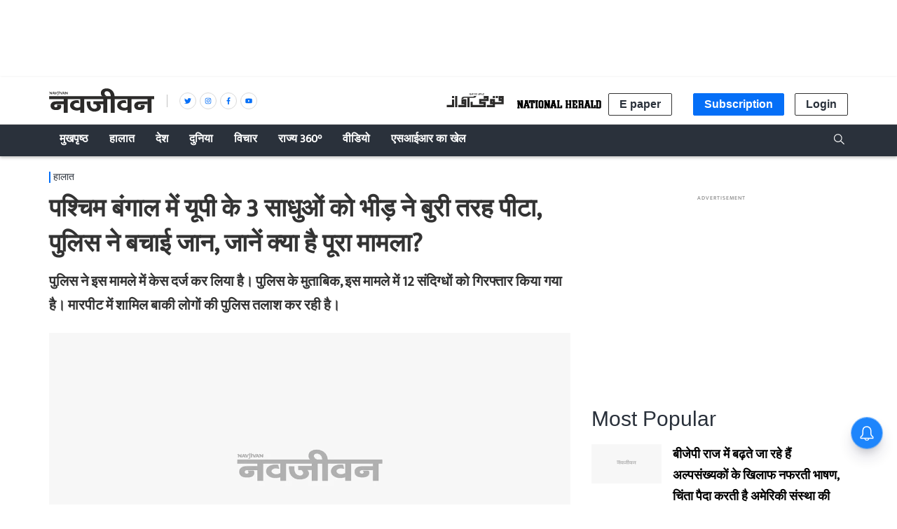

--- FILE ---
content_type: text/html; charset=utf-8
request_url: https://www.google.com/recaptcha/api2/aframe
body_size: 269
content:
<!DOCTYPE HTML><html><head><meta http-equiv="content-type" content="text/html; charset=UTF-8"></head><body><script nonce="r36QLRFrd9QW3I0kBxwSOg">/** Anti-fraud and anti-abuse applications only. See google.com/recaptcha */ try{var clients={'sodar':'https://pagead2.googlesyndication.com/pagead/sodar?'};window.addEventListener("message",function(a){try{if(a.source===window.parent){var b=JSON.parse(a.data);var c=clients[b['id']];if(c){var d=document.createElement('img');d.src=c+b['params']+'&rc='+(localStorage.getItem("rc::a")?sessionStorage.getItem("rc::b"):"");window.document.body.appendChild(d);sessionStorage.setItem("rc::e",parseInt(sessionStorage.getItem("rc::e")||0)+1);localStorage.setItem("rc::h",'1768703447954');}}}catch(b){}});window.parent.postMessage("_grecaptcha_ready", "*");}catch(b){}</script></body></html>

--- FILE ---
content_type: application/javascript
request_url: https://fea.assettype.com/nationalherald/assets/list~story-73988c66532f27c382c4.js
body_size: 10860
content:
(window.webpackJsonp=window.webpackJsonp||[]).push([[0],{234:function(e,t,a){"use strict";function n(e){var t=new Date(e).toLocaleString("en-US",{day:"2-digit",year:"numeric",month:"short",timeZone:"Asia/Calcutta",hour:"numeric",minute:"numeric"}),a=t.split(" "),n=a[0],r=a[1],l=a.slice(2);return r.replace(",","")+" "+n+" "+l.join(" ")}function r(e){if(e){var t=new Date(e).getTime();return e.slice(0,11)+(new Date(t).toLocaleTimeString("en-Us",{timeZone:"Asia/Kolkata",hour:"2-digit",minute:"2-digit",second:"2-digit",hour12:!1})+"+05:30")}}a.d(t,"a",(function(){return n})),a.d(t,"b",(function(){return r}))},235:function(e,t,a){"use strict";a.d(t,"a",(function(){return _}));var n=a(2),r=a.n(n),l=a(0),c=a.n(l),o=a(4),s=a(3),i=a.n(s),m=a(1),u=a.n(m),h=(a(312),{"./read-more-btn.m.css":{"read-more-wrapper":"read-more-btn-m__read-more-wrapper__2KXBP","read-more":"read-more-btn-m__read-more__2qmaj","read-more-dark":"read-more-btn-m__read-more-dark__20iSf","read-more-space":"read-more-btn-m__read-more-space__1PtCu"}});function _(e){Object(o.useSelector)((function(e){return i()(e,["qt","pageType"],"")||""}));var t=Object(o.useSelector)((function(e){return i()(e,["qt","config","publisher-attributes"],{})||{}}));return e.collectionSlug||e.collectionTemplate?c.a.createElement("div",{className:r()("read-more-wrapper "+(e.readMoreSpace?"read-more-space":""),h)},c.a.createElement("a",{href:"section"===e.collectionTemplate?"/section/"+e.collectionSlug:"/collection/"+e.collectionSlug,target:"_blank",rel:"noopener noreferrer",className:r()(e.darkTheme?"read-more-dark":"read-more",h)},e.readMoreText&&""!==e.readMoreText?e.readMoreText:function(e){switch(e){case"hi":return"अधिक पढ़ें";case"ur":return"مزید پڑھیں";default:return"Read More"}}(t.lang))):null}_.propTypes={href:u.a.string,collectionTemplate:u.a.string,collectionSlug:u.a.string,darkTheme:u.a.bool,readMoreSpace:u.a.bool,readMoreText:u.a.string}},236:function(e,t,a){"use strict";a.d(t,"a",(function(){return d}));var n=a(2),r=a.n(n),l=a(0),c=a.n(l),o=a(239),s=a(235),i=a(1),m=a.n(i),u=a(4),h=a(3),_=a.n(h),p=(a(318),{"./styles.m.css":{wrapper:"styles-m__wrapper__1mQnU",heading:"styles-m__heading__K9NZH","collection-heading":"styles-m__collection-heading__26H13"}}),d=c.a.memo((function(e){var t=e.mostPopular,a=e.id,n=void 0===a?"":a,l=e.titleRequired,i=void 0===l||l,m=e.collectionName,h=e.collectionSlug,d=e.collectionTemplate,g=e.readMoreText,b=Object(u.useSelector)((function(e){return _()(e,["qt","config","publisher-attributes"])})),f=m?"collection-heading":"heading";return t.length?c.a.createElement("div",{className:"styles-m__wrapper__1mQnU"},i&&c.a.createElement("div",{className:"styles-m__heading__K9NZH"},"en"===b.lang?"Most Popular":"hi"===b.lang?"लोकप्रिय":"پسندیدہ ترین"),m&&c.a.createElement("h2",{className:r()(""+f,p)},m),t.filter((function(e){return e.id!==n})).map((function(e,t){return c.a.createElement("div",{key:t},c.a.createElement(o.a,{story:e,imageAspectRatio:"1,1",cardSize:"small",hideIcon:!0}))})),c.a.createElement(s.a,{collectionTemplate:d,collectionSlug:h,readMoreText:g})):null}));d.propTypes={story:m.a.object,id:m.a.string,mostPopular:m.a.array,titleRequired:m.a.bool,syleName:m.a.string,collectionName:m.a.string,collectionSlug:m.a.string,collectionTemplate:m.a.string,readMoreText:m.a.string}},237:function(e,t,a){"use strict";a.d(t,"a",(function(){return g}));var n=a(2),r=a.n(n),l=a(0),c=a.n(l),o=a(11),s=a.n(o),i=a(1),m=a.n(i),u=a(307),h=a.n(u),_=a(308),p=a.n(_),d=(a(309),{"./render-story-icon.m.css":{"media-icon":"render-story-icon-m__media-icon__NbXUq","icon-medium":"render-story-icon-m__icon-medium__SyiKu","icon-large":"render-story-icon-m__icon-large__3WlkS","icon-small":"render-story-icon-m__icon-small__3ljBw",hideMobile:"render-story-icon-m__hideMobile__2NNrs"}});function g(e){var t=e.storyTemplate,a=e.iconSize;return c.a.createElement(c.a.Fragment,null,"photo"===t&&c.a.createElement("span",{className:r()("media-icon "+a,d)},c.a.createElement("img",{src:""+s()(h.a),alt:"photo story"})),"video"===t&&c.a.createElement("span",{className:r()("media-icon "+a,d)},c.a.createElement("img",{src:""+s()(p.a),alt:"video story"})))}g.propTypes={storyTemplate:m.a.string,iconSize:m.a.string}},238:function(e,t,a){"use strict";var n=a(254),r=a(255),l=a(256);t.a=function(e,t){switch(e){case"en":return n[t];case"hi":return r[t];case"ur":return l[t];default:return n[t]}}},239:function(e,t,a){"use strict";a.d(t,"a",(function(){return b}));var n=a(2),r=a.n(n),l=a(0),c=a.n(l),o=a(4),s=a(228),i=a(263),m=a(3),u=a.n(m),h=a(1),_=a.n(h),p=a(234),d=a(237),g=(a(317),{"./styles.m.css":{"story-card":"styles-m__story-card__vX-x7","urdu-story-card":"styles-m__urdu-story-card__3-rmY","story-content":"styles-m__story-content__2uBRT","urdu-story-content":"styles-m__urdu-story-content__321p2","story-heading":"styles-m__story-heading__Dz2Dw","story-card-small":"styles-m__story-card-small__3tTtI",wrapper:"styles-m__wrapper__2TfUe","image-wrapper":"styles-m__image-wrapper__1aHME","std-story-heading":"styles-m__std-story-heading__2asaA","urdu-story-heading":"styles-m__urdu-story-heading__1Tqus","story-card-large":"styles-m__story-card-large__1wVEJ","section-name":"styles-m__section-name__G_qON","story-publish":"styles-m__story-publish__11itm","story-published-date":"styles-m__story-published-date__3052p"}});function b(e){var t=e.story,a=e.cardSize,n=e.showSection,l=e.showPublishDate,m=(e.imageAspectRatio,e.hideIcon),h=void 0!==m&&m,_=Object(o.useSelector)((function(e){return u()(e,["qt","pageType"],"")})),b=Object(o.useSelector)((function(e){return u()(e,["qt","config","publisher-attributes"],{})})),f=t.story?t.story:t,y="ur"===b.lang?"urdu-story-heading":"std-story-heading",w="ur"===b.lang?"urdu-story-card":"story-card",v="ur"===b.lang?"urdu-story-content":"story-content";return c.a.createElement(s.a,{href:"/"+f.slug,className:r()("small"===a?"story-card-small":"story-card-large",g)},c.a.createElement("div",{className:(w?w+" ":"")+r()(w,g)},c.a.createElement("div",{className:"wrapper styles-m__wrapper__2TfUe"},c.a.createElement("figure",{className:"image-wrapper qt-image-dynamic styles-m__image-wrapper__1aHME"},c.a.createElement("picture",{className:"qt-image"},c.a.createElement(i.a,{slug:f["hero-image-s3-key"],metadata:f["hero-image-metadata"],alt:f["hero-image-caption"]||f.headline,aspectRatio:[16,9],widths:[100,250,480,640],imgParams:{auto:["format","compress"],fmt:"webp",w:300},type:"image/webp",eager:!0})),!h&&c.a.createElement(d.a,{storyTemplate:""+f["story-template"],iconSize:"icon-medium hideMobile"}))),c.a.createElement("div",{className:r()(v,g)},n&&"home-page"!==_&&c.a.createElement(s.a,{href:"/section/"+f.sections[0].slug},c.a.createElement("p",{className:"styles-m__section-name__G_qON"},u()(f,"sections[0].[display-name]"))),c.a.createElement("h4",{className:r()(y,g)},f.headline),l&&c.a.createElement("div",{className:"styles-m__story-publish__11itm"},c.a.createElement("time",{className:"styles-m__story-published-date__3052p",dateTime:Object(p.b)(new Date(f["published-at"]).toISOString().replace("Z","+00:00"))},c.a.createElement("span",{className:"published-time"},Object(p.a)(f["published-at"])))))))}b.propTypes={story:_.a.object,imageAspectRatio:_.a.string,showPublishDate:_.a.bool,showSection:_.a.bool,cardSize:_.a.string,hideIcon:_.a.bool}},251:function(e,t,a){"use strict";a.d(t,"a",(function(){return l}));var n=a(0),r=a.n(n);function l(){return r.a.createElement("svg",{height:"55",width:"55",viewBox:"0 18 74 40",xmlns:"http://www.w3.org/2000/svg",xmlnsXlink:"http://www.w3.org/1999/xlink"},r.a.createElement("defs",null,r.a.createElement("path",{id:"prev",d:"M21.357 5L17 9.467 47.666 37 17 64.534 21.357 69 57 37z"}),r.a.createElement("filter",{id:"prev1",height:"200%",width:"200%",x:"-50%",y:"-50%"},r.a.createElement("feOffset",{dy:"3",in:"SourceAlpha",result:"shadowOffsetOuter1"}),r.a.createElement("feGaussianBlur",{in:"shadowOffsetOuter1",result:"shadowBlurOuter1",stdDeviation:"2"}),r.a.createElement("feColorMatrix",{in:"shadowBlurOuter1",values:"0 0 0 0 0 0 0 0 0 0 0 0 0 0 0 0 0 0 0.4 0"}))),r.a.createElement("g",{fill:"none",fillRule:"evenodd",transform:"matrix(-1 0 0 1 74 0)"},r.a.createElement("use",{fill:"#000",filter:"url(#prev1)",xlinkHref:"#prev"}),r.a.createElement("use",{fill:"#fefefe",xlinkHref:"#prev"})))}},252:function(e,t,a){"use strict";a.d(t,"a",(function(){return l}));var n=a(0),r=a.n(n);function l(){return r.a.createElement("svg",{height:"55",width:"55",viewBox:"0 18 74 40",xmlns:"http://www.w3.org/2000/svg",xmlnsXlink:"http://www.w3.org/1999/xlink"},r.a.createElement("defs",null,r.a.createElement("path",{id:"next",d:"M21.357 5L17 9.467 47.666 37 17 64.534 21.357 69 57 37z"}),r.a.createElement("filter",{id:"next1",height:"200%",width:"200%",x:"-50%",y:"-50%"},r.a.createElement("feOffset",{dy:"3",in:"SourceAlpha",result:"shadowOffsetOuter1"}),r.a.createElement("feGaussianBlur",{in:"shadowOffsetOuter1",result:"shadowBlurOuter1",stdDeviation:"2"}),r.a.createElement("feColorMatrix",{in:"shadowBlurOuter1",values:"0 0 0 0 0 0 0 0 0 0 0 0 0 0 0 0 0 0 0.4 0"}))),r.a.createElement("g",{fill:"none",fillRule:"evenodd"},r.a.createElement("use",{fill:"#000",filter:"url(#next1)",xlinkHref:"#next"}),r.a.createElement("use",{fill:"#fefefe",xlinkHref:"#next"})))}},253:function(e,t,a){"use strict";(function(e){var n=a(2),r=a.n(n),l=a(0),c=a.n(l),o=a(4),s=a(3),i=a.n(s),m=a(80),u=a.n(m),h=a(1),_=a.n(h),p=a(228),d=a(487),g=a(238),b=a(335),f=a(336),y=a(337),w=a(271),v=a(338),E=a(37),k=a(35),x=a(272),N=a(339),z=a(10),S=(a(341),{"./bottom-sticky.m.css":{wrapper:"bottom-sticky-m__wrapper__1L5Wq",link:"bottom-sticky-m__link__19Ioo","no-link":"bottom-sticky-m__no-link__3xdGh","top-story-box":"bottom-sticky-m__top-story-box__1FW7T","top-story-box-link":"bottom-sticky-m__top-story-box-link__2KsCT","top-story-box-img":"bottom-sticky-m__top-story-box-img__RB3Nw","top-story-box-headline":"bottom-sticky-m__top-story-box-headline__3NeNh","close-btn":"bottom-sticky-m__close-btn__ZibnA","social-share":"bottom-sticky-m__social-share__gVnu4","next-button":"bottom-sticky-m__next-button__2TJ2T",text:"bottom-sticky-m__text__2l2Ij","urdu-text":"bottom-sticky-m__urdu-text__3lK0z","social-share-wrapper":"bottom-sticky-m__social-share-wrapper__1E8ag",hi:"bottom-sticky-m__hi__1D-5B",en:"bottom-sticky-m__en__24Fji",ur:"bottom-sticky-m__ur__HDyPT","social-share-icon":"bottom-sticky-m__social-share-icon__3Pb5p","social-share-link":"bottom-sticky-m__social-share-link__2bGrF","twitter-bg":"bottom-sticky-m__twitter-bg__3pGUb","facebook-bg":"bottom-sticky-m__facebook-bg__1Btu1","whatsapp-bg":"bottom-sticky-m__whatsapp-bg__1ki2j"}}),T=function(e){var t=e.twitterUrl,a=e.fbUrl,n=e.whatsappUrl;return c.a.createElement("ul",null,c.a.createElement("li",{className:"bottom-sticky-m__social-share-icon__3Pb5p"},c.a.createElement("a",{className:"bottom-sticky-m__social-share-link__2bGrF bottom-sticky-m__facebook-bg__1Btu1",href:a,target:"_blank",rel:"noopener noreferrer"},c.a.createElement(E.a,{color:"#fff"}))),c.a.createElement("li",{className:"bottom-sticky-m__social-share-icon__3Pb5p"},c.a.createElement("a",{className:"bottom-sticky-m__social-share-link__2bGrF bottom-sticky-m__twitter-bg__3pGUb",href:t,target:"_blank",rel:"noopener noreferrer"},c.a.createElement(k.a,{color:"#fff"}))),c.a.createElement("li",{className:"bottom-sticky-m__social-share-icon__3Pb5p"},c.a.createElement("a",{className:"bottom-sticky-m__social-share-link__2bGrF bottom-sticky-m__whatsapp-bg__1ki2j",href:n,target:"_blank",rel:"noopener noreferrer"},c.a.createElement(x.a,{color:"#fff"}))))};T.propTypes={twitterUrl:_.a.string,fbUrl:_.a.string,whatsappUrl:_.a.string};var O=function(e){var t=e.next,a=e.story,n=void 0===a?{}:a,o=e.navigateToPage,s=e.lang,i=(e.collection,Object(l.useState)([])),m=i[0],h=i[1],_=Object(l.useState)(!1),E=_[0],k=_[1],x=Object(l.useState)({}),O=x[0],j=x[1],M=Object(l.useState)(!1),B=M[0],C=M[1],P=Object(l.useState)(!0),q=P[0],H=P[1];Object(l.useEffect)((function(){Object(z.o)(1).then((function(e){var t=localStorage.getItem("storyId"),a=e[0].id===n.id?e[1]:e[0];if(t){var r=e.findIndex((function(e){return e.id===t})),l=e[r+1];a=l&&l.id!==n.id?l:e[0]}h(a||e[0])}))}),[]),Object(l.useEffect)((function(){Object(z.a)().then((function(e){j(e)})).catch((function(e){console.log("bottomStickyTopStory error :>> ",e)}))}),[]),Object(l.useEffect)((function(){return window.addEventListener("scroll",u()(A,100)),function(){window.removeEventListener("scroll",A)}}),[]);var A=function(){var e=window.pageYOffset||document.documentElement.scrollTop;C(e>=250)};return c.a.createElement(c.a.Fragment,null,c.a.createElement("div",{className:"bottom-sticky-m__wrapper__1L5Wq"},c.a.createElement(p.a,{className:"bottom-sticky-m__link__19Ioo",href:"/section/opinion"},c.a.createElement(b.a,null),c.a.createElement("span",null,Object(g.a)(s,"opinion_articles"))),!t&&c.a.createElement(p.a,{className:"bottom-sticky-m__link__19Ioo",href:function(e){return"hi"===e?"http://epaper.navjivanindia.com/":"http://epaper.nationalheraldindia.com"}(s)},c.a.createElement(f.a,null),c.a.createElement("span",null,Object(g.a)(s,"e_paper"))),c.a.createElement(p.a,{className:"bottom-sticky-m__link__19Ioo",href:t?"/subscribe":"/newsletter"},t?c.a.createElement(v.a,null):c.a.createElement(y.a,null),c.a.createElement("span",null,t?Object(g.a)(s,"subscribe_newspaper"):Object(g.a)(s,"newsletters"))),c.a.createElement("div",{className:r()(t?"link":"no-link",S)},c.a.createElement(w.a,{color:"#fff",width:24,height:24}),c.a.createElement("span",{onClick:function(){k(!E)}},c.a.createElement("span",null,Object(g.a)(s,"share")))),c.a.createElement("div",{style:{display:t?"":"none"},onClick:function(){m.slug?(localStorage.setItem("storyId",m.id),o("/"+m.slug)):console.log("next story not found")},className:r()("next-button "+("ur"===s?"urdu-text":""),S)},c.a.createElement("span",{className:"bottom-sticky-m__text__2l2Ij"},"next"),c.a.createElement(N.a,null))),c.a.createElement("div",{className:r()(t&&E?"social-share-wrapper "+s:"no-link",S)},c.a.createElement(d.a,{template:T,title:n.headline,url:n.slug,color:"#fff"})),O&&q&&c.a.createElement("div",{className:r()(B?"top-story-box":"no-link",S)},c.a.createElement("span",{onClick:function(){H(!1)},className:"bottom-sticky-m__close-btn__ZibnA"},"x"),c.a.createElement(p.a,{href:O.slug,className:"bottom-sticky-m__top-story-box-link__2KsCT"},c.a.createElement("img",{className:"bottom-sticky-m__top-story-box-img__RB3Nw",src:O["hero-image-s3-key"]&&"https://gumlet.assettype.com/"+O["hero-image-s3-key"],alt:O["hero-image-caption"]}),c.a.createElement("span",{className:"bottom-sticky-m__top-story-box-headline__3NeNh"},O.headline))))};O.propTypes={story:_.a.object,collection:_.a.object,navigateToPage:_.a.func,lang:_.a.string,next:_.a.bool,topStoryBox:_.a.bool},t.a=Object(o.connect)((function(e){return{lang:i()(e,["qt","config","publisher-attributes","lang"],"en")}}),(function(t){return{navigateToPage:function(a){return e.app.navigateToPage(t,a)}}}))(O)}).call(this,a(5))},254:function(e){e.exports=JSON.parse('{"contribute_support_title":"Support Journalism with a difference","contribute_support_desc":"We are thankful to the readers of National Herald for their overwhelming support. The National Herald has grown and improved with help from you. You have inspired us to strive for free and fearless journalism and ask questions that others don’t. But these are troubled and testing times for all of us, which we will overcome by holding hands. Your contribution, however small, will help us do better and strengthen independent journalism.","months_plan":"Monthly","years_plan":"Annual","one_time_plan":"One-time","join":"Pay","plans_title":"Select your plan for an Ad free experience","opinion_articles":"Opinion Articles","e_paper":"e-Paper","newsletters":"Newsletters","subscribe_newspaper":"Subscribe Newspaper","share":"Share","newsletter_text":"Subscribe To Our Newsletter","newsletter_desc":"Stay updated with the latest news delivered to your inbox","do-subscribe":"Subscribe"}')},255:function(e){e.exports=JSON.parse('{"contribute_support_title":"हाथ बढ़ायें, हमारा हौसला मज़बूत करें...","contribute_support_desc":"‘नवजीवन’ के साथ जुड़ने के लिए हम आपके आभारी हैं। आप जैसे पाठकों के हौसला बढ़ाए जाने के कारण ही हम लगातार आगे बढ़ रहे हैं। आप जानते हैं कि ‘नवजीवन’ का मकसद साफ-सुथरी पत्रकारिता के साथ ही लोकतांत्रिक मूल्यों की हिफाज़त करना है। आधुनिक दौर में तकनीक से कदमताल मिलाते हुए खबरें जुटाना और उन्हें आपके लिए पेश करने की कीमत काफी बनती है। ऐसे में बिना रुके निडरता के साथ आगे बढ़ते रहने के लिए हमें आपके साथ की जरूरत है। आपका साथ हमें और गहराई से खोजबीन करने और उन मुद्दों को सामने लाने में मदद करेगा जो आज की कथित मुख्यधारा की पत्रकारिता से गायब हैं। आपकी ऊर्जा और उदारता  का हमारे हौसले से जुड़ना ही स्वतंत्र पत्रकारिता को मज़बूती दे सकता है।","months_plan":"मासिक","years_plan":"वार्षिक","one_time_plan":"वन टाइम","join":"Pay","plans_title":"विज्ञापन मुक्त अनुभव के लिए अपनी योजना का चयन करें","opinion_articles":"विचार","e_paper":"ई-पेपर","newsletters":"न्यूजलेटर","subscribe_newspaper":"सब्स्क्राइब न्यूज पेपर","share":"शेयर","newsletter_text":"हमारे न्यूज़लेटर को सब्सक्राइब करें","newsletter_desc":"आपके इनबॉक्स में आपको मिलेंगे नवीनतम और एकदम ताजा समाचार","do-subscribe":"सब्सक्राइब करें"}')},256:function(e){e.exports=JSON.parse('{"contribute_support_title":"آپ کا تعاون بے باک اردو صحافت کی ضمانت","contribute_support_desc":"\'قومی آواز\' صرف اخبار اور ویب سائٹ کا نام نہیں ہے بلکہ یہ سچائی اور بے باک صحافت کی ضمانت ہے۔ \'قومی آواز\' صرف عوام کی آواز نہیں ہے بلکہ قومی وراثت اور گنگا-جمنی تہذیب کو فروغ دینے کی ایک تحریک ہے۔ آپ بھی اگر چاہتے ہیں کہ بے زبانوں کوآواز ملے اور ملک میں محبت و بھائی چارے کی فضا قائم ہو تو \'قومی آواز\' کا مالی تعاون کیجیے۔ آئیے  مل کر آگے بڑھتے ہیں۔","months_plan":"ماہانہ","years_plan":"سالانہ","one_time_plan":"ون ٹائم","join":"Pay","plans_title":"اشتہار سے پاک ویب سائٹ کے تجربہ کےلئے اپنی پسند کی اسکیم کا انتخاب کریں","opinion_articles":"مضامین","e_paper":"ای پیپر","newsletters":"نیوز لیٹر","subscribe_newspaper":"سبسکرائب نیوز پیر","share":"شئیر","newsletter_text":"ہمارے ینوز لیٹر کو سبسکرائب کریں","newsletter_desc":"آپ کےان باکس میں بھیجی گئی تازہ خبروں سے خود کو اپ دیٹڈ رکھیں","do-subscribe":"سبسکرائب"}')},271:function(e,t,a){"use strict";a.d(t,"a",(function(){return o}));var n=a(0),r=a.n(n),l=a(1),c=a.n(l);function o(e){e.color;var t=e.width,a=void 0===t?21:t,n=e.height,l=void 0===n?21:n;return r.a.createElement("svg",{xmlns:"http://www.w3.org/2000/svg",width:a,height:l,viewBox:"0 0 15 17"},r.a.createElement("path",{fill:"#1C1C1C",fillRule:"nonzero",d:"M11.681 0c-1.515 0-2.758 1.261-2.758 2.8 0 .298.047.591.133.862l-4.554 2.57a2.715 2.715 0 0 0-1.73-.632C1.256 5.6.014 6.861.014 8.4s1.242 2.8 2.758 2.8a2.71 2.71 0 0 0 1.73-.626l4.56 2.571a2.79 2.79 0 0 0-.139.855c0 1.539 1.243 2.8 2.758 2.8s2.758-1.261 2.758-2.8-1.243-2.8-2.758-2.8c-.761 0-1.455.323-1.956.835L5.291 9.53a2.79 2.79 0 0 0 0-2.262l4.428-2.504a2.732 2.732 0 0 0 1.962.835c1.515 0 2.758-1.261 2.758-2.8S13.196 0 11.68 0z"}))}o.propTypes={color:c.a.string,width:c.a.number,height:c.a.number}},272:function(e,t,a){"use strict";a.d(t,"a",(function(){return o}));var n=a(0),r=a.n(n),l=a(1),c=a.n(l);function o(e){var t=e.color,a=void 0===t?"#333":t,n=e.width,l=void 0===n?21:n,c=e.height,o=void 0===c?21:c;return r.a.createElement("svg",{xmlns:"http://www.w3.org/2000/svg",width:l,height:o,viewBox:"0 0 24 24"},r.a.createElement("path",{fill:a,d:"M17.883 5.29a9.058 9.058 0 0 1 1.933 2.831 8.237 8.237 0 0 1 .684 3.3 8.295 8.295 0 0 1-1.191 4.337 8.882 8.882 0 0 1-3.204 3.164 8.504 8.504 0 0 1-4.355 1.172 8.442 8.442 0 0 1-4.14-1.055L3 20.25l1.25-4.492a8.4 8.4 0 0 1-1.172-4.336A8.4 8.4 0 0 1 4.25 7.086a8.775 8.775 0 0 1 3.164-3.164A8.4 8.4 0 0 1 11.75 2.75c1.146 0 2.246.221 3.3.664a9.102 9.102 0 0 1 2.833 1.875zM11.75 18.647a7.104 7.104 0 0 0 3.633-.976 7.42 7.42 0 0 0 2.676-2.637 6.896 6.896 0 0 0 .996-3.613c0-.938-.196-1.85-.586-2.734a7.726 7.726 0 0 0-1.621-2.364 7.238 7.238 0 0 0-2.344-1.582 7.07 7.07 0 0 0-2.754-.547 7 7 0 0 0-3.613.977A7.312 7.312 0 0 0 5.5 7.809a7 7 0 0 0-.977 3.613 6.93 6.93 0 0 0 1.133 3.828l.156.273-.742 2.657 2.735-.703.273.156a6.965 6.965 0 0 0 3.672 1.015zm3.945-5.43l.117.079c.183.078.287.143.313.195.026.052.033.182.02.39a2.023 2.023 0 0 1-.157.645c-.09.222-.3.443-.625.664-.325.222-.605.345-.84.372a3.578 3.578 0 0 1-1.054 0c-.39-.079-.912-.26-1.563-.547-1.328-.573-2.539-1.641-3.633-3.203l-.078-.079c-.573-.807-.86-1.55-.86-2.226 0-.677.235-1.263.704-1.758l.04-.039c.181-.182.377-.273.585-.273h.469c.104 0 .189.02.254.058.065.04.123.137.175.293l.665 1.602c.078.156.09.286.039.39-.13.26-.3.495-.508.703a.875.875 0 0 0-.196.254c-.026.065 0 .137.079.215.364.677.794 1.211 1.289 1.602.364.286.911.612 1.64.976.209.104.365.091.469-.039.339-.39.573-.677.703-.86.052-.103.117-.155.195-.155.079 0 .17.013.274.039.208.078.703.312 1.484.703z"}),r.a.createElement("use",{fill:a,fillRule:"evenodd"}))}o.propTypes={color:c.a.string,width:c.a.number,height:c.a.number}},307:function(e,t,a){e.exports=a.p+"icon-camera-c32b0d18be6be7e83d3e.svg"},308:function(e,t,a){e.exports=a.p+"icon-video-2bec369b38e80e024e4e.svg"},309:function(e,t,a){e.exports={"media-icon":null,"icon-medium":null,"icon-large":null,"icon-small":null,hideMobile:null}},312:function(e,t,a){e.exports={"read-more-wrapper":null,"read-more":null,"read-more-dark":null,"read-more-space":null}},317:function(e,t,a){e.exports={"story-card":null,"urdu-story-card":null,"story-content":null,"urdu-story-content":null,"story-heading":null,"story-card-small":null,wrapper:null,"image-wrapper":null,"std-story-heading":null,"urdu-story-heading":null,"story-card-large":null,"section-name":null,"story-publish":null,"story-published-date":null}},318:function(e,t,a){e.exports={wrapper:null,heading:null,"collection-heading":null}},335:function(e,t,a){"use strict";a.d(t,"a",(function(){return o}));var n=a(0),r=a.n(n),l=a(1),c=a.n(l);function o(e){var t=e.width,a=void 0===t?24:t,n=e.height,l=void 0===n?24:n;return r.a.createElement("svg",{xmlns:"http://www.w3.org/2000/svg",width:a,height:l,viewBox:"0 0 25 25",enableBackground:"new 0 0 25 25"},r.a.createElement("g",null,r.a.createElement("path",{d:"m9.5 24h-8c-.827 0-1.5-.673-1.5-1.5v-21c0-.827.673-1.5 1.5-1.5h8c.827 0 1.5.673 1.5 1.5v21c0 .827-.673 1.5-1.5 1.5zm-8-23c-.276 0-.5.224-.5.5v21c0 .276.224.5.5.5h8c.276 0 .5-.224.5-.5v-21c0-.276-.224-.5-.5-.5z"})),r.a.createElement("g",null,r.a.createElement("path",{d:"m22.5 6h-8c-.827 0-1.5-.673-1.5-1.5v-3c0-.827.673-1.5 1.5-1.5h8c.827 0 1.5.673 1.5 1.5v3c0 .827-.673 1.5-1.5 1.5zm-8-5c-.276 0-.5.224-.5.5v3c0 .276.224.5.5.5h8c.276 0 .5-.224.5-.5v-3c0-.276-.224-.5-.5-.5z"})),r.a.createElement("g",null,r.a.createElement("path",{d:"m22.5 15h-8c-.827 0-1.5-.673-1.5-1.5v-3c0-.827.673-1.5 1.5-1.5h8c.827 0 1.5.673 1.5 1.5v3c0 .827-.673 1.5-1.5 1.5zm-8-5c-.276 0-.5.224-.5.5v3c0 .276.224.5.5.5h8c.276 0 .5-.224.5-.5v-3c0-.276-.224-.5-.5-.5z"})),r.a.createElement("g",null,r.a.createElement("path",{d:"m22.5 24h-8c-.827 0-1.5-.673-1.5-1.5v-3c0-.827.673-1.5 1.5-1.5h8c.827 0 1.5.673 1.5 1.5v3c0 .827-.673 1.5-1.5 1.5zm-8-5c-.276 0-.5.224-.5.5v3c0 .276.224.5.5.5h8c.276 0 .5-.224.5-.5v-3c0-.276-.224-.5-.5-.5z"})))}o.propTypes={width:c.a.number,height:c.a.number}},336:function(e,t,a){"use strict";a.d(t,"a",(function(){return o}));var n=a(0),r=a.n(n),l=a(1),c=a.n(l);function o(e){var t=e.width,a=void 0===t?24:t,n=e.height,l=void 0===n?24:n;return r.a.createElement("svg",{xmlns:"http://www.w3.org/2000/svg",width:a,height:l,viewBox:"0 0 512 512",enableBackground:"new 0 0 512 512"},r.a.createElement("g",null,r.a.createElement("path",{d:"m497 121h-114v-89c0-8.284-6.716-15-15-15h-353c-8.284 0-15 6.716-15 15v388c0 41.355 33.645 75 75 75h362c41.355 0 75-33.645 75-75v-284c0-8.284-6.716-15-15-15zm-422 344c-24.813 0-45-20.187-45-45v-373h323c0 396.466-.189 374.424.344 380.077 1.304 13.906 6.49 27.019 14.691 37.923zm407-45c0 24.813-20.187 45-45 45-3.366 0-5.695 0-9 0-24.813 0-45-20.187-45-45v-269h99z"}),r.a.createElement("path",{d:"m304 89h-224c-8.284 0-15 6.716-15 15s6.716 15 15 15h224c8.284 0 15-6.716 15-15s-6.716-15-15-15z"}),r.a.createElement("path",{d:"m304 153h-224c-8.284 0-15 6.716-15 15s6.716 15 15 15h224c8.284 0 15-6.716 15-15s-6.716-15-15-15z"}),r.a.createElement("path",{d:"m304 393h-224c-8.284 0-15 6.716-15 15s6.716 15 15 15h224c8.284 0 15-6.716 15-15s-6.716-15-15-15z"}),r.a.createElement("path",{d:"m304 217h-112c-8.284 0-15 6.716-15 15v112c0 8.284 6.716 15 15 15h112c8.284 0 15-6.716 15-15v-112c0-8.284-6.716-15-15-15zm-15 112h-82v-82h82z"}),r.a.createElement("path",{d:"m80 271h48c8.284 0 15-6.716 15-15s-6.716-15-15-15h-48c-8.284 0-15 6.716-15 15s6.716 15 15 15z"}),r.a.createElement("path",{d:"m80 335h48c8.284 0 15-6.716 15-15s-6.716-15-15-15h-48c-8.284 0-15 6.716-15 15s6.716 15 15 15z"})))}o.propTypes={width:c.a.number,height:c.a.number}},337:function(e,t,a){"use strict";a.d(t,"a",(function(){return o}));var n=a(0),r=a.n(n),l=a(1),c=a.n(l);function o(e){var t=e.width,a=void 0===t?25:t,n=e.height,l=void 0===n?25:n;return r.a.createElement("svg",{xmlns:"http://www.w3.org/2000/svg",width:a,height:l,viewBox:"0 0 512 512",enableBackground:"new 0 0 512 512",xmlSpace:"preserve"},r.a.createElement("g",null,r.a.createElement("g",null,r.a.createElement("path",{d:"M237.315,160.322h-28.898v-17.064h24.348c4.142,0,7.5-3.358,7.5-7.5c0-4.142-3.358-7.5-7.5-7.5h-24.348v-17.065h28.898 c4.142,0,7.5-3.358,7.5-7.5c0-4.142-3.358-7.5-7.5-7.5h-36.398c-4.142,0-7.5,3.358-7.5,7.5v64.129c0,4.142,3.358,7.5,7.5,7.5 h36.398c4.142,0,7.5-3.358,7.5-7.5C244.815,163.68,241.457,160.322,237.315,160.322z"}))),r.a.createElement("g",null,r.a.createElement("g",null,r.a.createElement("path",{d:"M172.156,96.194c-4.142,0-7.5,3.358-7.5,7.5v35.721l-22.375-39.423c-1.68-2.961-5.142-4.417-8.437-3.549 c-3.292,0.869-5.585,3.847-5.585,7.251v64.129c0,4.142,3.358,7.5,7.5,7.5c4.142,0,7.5-3.358,7.5-7.5v-35.721l22.375,39.423 c1.355,2.388,3.872,3.799,6.522,3.798c0.635,0,1.278-0.081,1.915-0.249c3.292-0.869,5.585-3.847,5.585-7.251v-64.129 C179.656,99.552,176.298,96.194,172.156,96.194z"}))),r.a.createElement("g",null,r.a.createElement("g",null,r.a.createElement("path",{d:"M318.008,96.359c-4.054-0.861-8.035,1.723-8.897,5.774l-6.313,29.663l-6.313-29.663c-0.737-3.462-3.795-5.938-7.336-5.938 c-3.54,0-6.599,2.476-7.335,5.938l-6.314,29.664l-6.313-29.664c-0.862-4.051-4.844-6.635-8.897-5.774 c-4.051,0.862-6.636,4.846-5.774,8.897l13.649,64.129c0.736,3.462,3.794,5.938,7.335,5.938c3.541,0,6.599-2.476,7.335-5.938 l6.314-29.664l6.313,29.664c0.737,3.462,3.795,5.938,7.336,5.938c3.541,0,6.599-2.476,7.335-5.938l13.649-64.129 C324.644,101.204,322.059,97.221,318.008,96.359z"}))),r.a.createElement("g",null,r.a.createElement("g",null,r.a.createElement("path",{d:"M360.629,128.717c-11.438-4.199-13.283-6.68-13.283-10.996c-0.001-3.081,4.574-6.528,10.698-6.528 c6.124,0,10.699,3.447,10.699,6.528c0,4.142,3.358,7.5,7.5,7.5c4.142,0,7.5-3.358,7.5-7.5c0-11.871-11.528-21.528-25.699-21.528 c-14.171,0-25.699,9.658-25.699,21.528c0,16.592,14.469,21.904,23.115,25.077c11.437,4.198,13.283,6.68,13.283,10.996 c0,3.082-4.575,6.528-10.699,6.528c-6.124,0-10.699-3.447-10.699-6.528c0-4.142-3.358-7.5-7.5-7.5c-4.142,0-7.5,3.358-7.5,7.5 c0,11.871,11.528,21.528,25.699,21.528s25.699-9.658,25.699-21.528C383.743,137.201,369.274,131.89,360.629,128.717z"}))),r.a.createElement("g",null,r.a.createElement("g",null,r.a.createElement("path",{d:"M454.365,172.619l-30.542-24.433V15.516C423.824,6.96,416.863,0,408.308,0H103.694c-8.556,0-15.516,6.96-15.516,15.516 v132.67l-30.542,24.433c-6.062,4.85-9.539,12.083-9.539,19.847v287.986c0,17.396,14.152,31.548,31.548,31.548h352.71 c17.396,0,31.548-14.152,31.548-31.548c0,0,0-286.34,0-287.986C463.904,184.703,460.427,177.469,454.365,172.619z M103.178,15.516 c0-0.285,0.231-0.516,0.516-0.516h304.613c0.285,0,0.516,0.231,0.516,0.516v176.355c0,4.142,3.358,7.5,7.5,7.5 c4.142,0,7.5-3.358,7.5-7.5v-24.476l21.171,16.937c2.484,1.988,3.909,4.952,3.909,8.134c0.001,2.782-1.082,5.398-3.049,7.366 L380.085,265.6c-1.125-0.673-2.436-1.068-3.842-1.068h-104.21c-4.142,0-7.5,3.358-7.5,7.5c0,4.142,3.358,7.5,7.5,7.5h94.119 l-17.065,17.064h-77.055c-4.142,0-7.5,3.358-7.5,7.5c0,4.142,3.358,7.5,7.5,7.5h62.055l-29.99,29.99l-8.784-8.784 c-21.677-21.678-56.949-21.678-78.626,0l-8.784,8.784l-29.99-29.99h62.055c4.142,0,7.5-3.358,7.5-7.5c0-4.142-3.358-7.5-7.5-7.5 h-77.055l-17.065-17.064h94.119c4.142,0,7.5-3.358,7.5-7.5c0-4.142-3.358-7.5-7.5-7.5H135.759c-1.406,0-2.718,0.394-3.842,1.068 l-28.739-28.739V15.516z M67.007,184.332l21.171-16.937v54.466l-22.03-22.03c-1.967-1.967-3.051-4.583-3.051-7.366 C63.098,189.284,64.522,186.32,67.007,184.332z M432.356,497H79.646c-1.788,0-3.507-0.294-5.121-0.821l108.288-108.288 c2.929-2.929,2.929-7.678,0-10.606c-2.929-2.929-7.678-2.929-10.606,0L63.918,485.573c-0.527-1.615-0.821-3.333-0.821-5.121 V217.994l134.2,134.2l-2.713,2.713c-2.929,2.929-2.929,7.678,0,10.606c2.929,2.929,7.678,2.929,10.606,0l22.103-22.103 c7.668-7.668,17.863-11.891,28.707-11.891s21.039,4.223,28.707,11.891l152.77,152.77C435.863,496.706,434.144,497,432.356,497z M448.083,485.573l-133.38-133.38l134.2-134.2v262.459h0.001C448.904,482.24,448.61,483.959,448.083,485.573z"}))),r.a.createElement("g",null,r.a.createElement("g",null,r.a.createElement("path",{d:"M376.243,56.113H135.759c-4.142,0-7.5,3.358-7.5,7.5c0,4.142,3.358,7.5,7.5,7.5h240.483c4.142,0,7.5-3.358,7.5-7.5 C383.742,59.471,380.385,56.113,376.243,56.113z"}))),r.a.createElement("g",null,r.a.createElement("g",null,r.a.createElement("path",{d:"M376.243,200.403H135.759c-4.142,0-7.5,3.358-7.5,7.5c0,4.142,3.358,7.5,7.5,7.5h240.483c4.142,0,7.5-3.358,7.5-7.5 C383.742,203.761,380.385,200.403,376.243,200.403z"}))),r.a.createElement("g",null,r.a.createElement("g",null,r.a.createElement("path",{d:"M239.969,232.468h-104.21c-4.142,0-7.5,3.358-7.5,7.5c0,4.142,3.358,7.5,7.5,7.5h104.209c4.142,0,7.5-3.358,7.5-7.5 C247.468,235.826,244.111,232.468,239.969,232.468z"}))),r.a.createElement("g",null,r.a.createElement("g",null,r.a.createElement("path",{d:"M376.243,232.468h-104.21c-4.142,0-7.5,3.358-7.5,7.5c0,4.142,3.358,7.5,7.5,7.5h104.209c4.142,0,7.5-3.358,7.5-7.5 C383.742,235.826,380.385,232.468,376.243,232.468z"}))))}o.propTypes={width:c.a.number,height:c.a.number}},338:function(e,t,a){"use strict";a.d(t,"a",(function(){return o}));var n=a(0),r=a.n(n),l=a(1),c=a.n(l);function o(e){var t=e.width,a=void 0===t?25:t,n=e.height,l=void 0===n?25:n;return r.a.createElement("svg",{xmlns:"http://www.w3.org/2000/svg",width:a,height:l,viewBox:"0 0 64 64"},r.a.createElement("g",null,r.a.createElement("circle",{cx:"13",cy:"41",r:"1"}),r.a.createElement("circle",{cx:"13",cy:"46",r:"1"}),r.a.createElement("path",{d:"m56.189 16.178c4.465-4.763 4.482-8.376 4.028-10.193-.606-2.424-2.528-4.223-5.272-4.935-3.571-.927-6.41 1.378-7.737 2.763-1.326-1.386-4.166-3.69-7.737-2.763-2.964.77-4.98 2.838-5.392 5.534-.263 1.718.013 4.535 2.846 8.119-.222 2.327-.759 9.082.106 12.54.489 1.955 1.245 3.106 1.97 3.785v1.954c-3.213-.676-5.766 1.291-7 2.52-1.233-1.23-3.787-3.197-7-2.52v-1.95c.721-.678 1.48-1.829 1.97-3.789.759-3.037.931-9.998.298-12.788 2.652-3.466 2.91-6.193 2.653-7.871-.412-2.696-2.427-4.764-5.392-5.534-3.57-.925-6.41 1.378-7.737 2.763-1.327-1.386-4.168-3.69-7.737-2.763-2.745.712-4.666 2.511-5.273 4.935-.454 1.817-.437 5.43 4.027 10.193-1.698.68-2.756 2.422-2.574 4.243l.769 7.679.046.217c.037.11.722 2.058 2.949 3.075v3.573l-2.077 28.035h16.796 2.281 12 2.22 16.857l-2.077-28.035v-3.573c2.227-1.016 2.912-2.965 2.949-3.076l.814-7.896c.182-1.82-.876-3.562-2.574-4.242zm-20.133-9.293c.291-1.908 1.719-3.329 3.917-3.9 3.553-.918 6.397 2.912 6.424 2.948l.811 1.122.811-1.122c.028-.039 2.847-3.873 6.424-2.948 2.014.523 3.412 1.793 3.834 3.485.628 2.511-.831 5.657-4.113 8.933-2.521-.926-4.262-1.403-5.164-1.403-1.516 0-2.257.85-2.445 1.645-.284 1.204.519 2.51 1.998 3.25.273.136.546.296.816.466-.69.487-1.403.974-2.161 1.457-10.911-6.944-11.441-12.044-11.152-13.933zm-4.856 30.715.797 1.06.801-1.058c.026-.034 2.661-3.452 5.959-2.632 2.014.504 3.365 1.802 3.613 3.473.515 3.463-3.353 8.07-10.371 12.388-.727-.446-1.411-.896-2.07-1.346l1.777-1.777c1.325-1.324 1.27-2.407.99-3.082-.493-1.193-1.883-1.626-2.696-1.626-.728 0-3.299.732-5.334 2.092-2.453-2.639-3.5-5.169-2.929-7.146.415-1.438 1.693-2.522 3.505-2.977 3.296-.818 5.933 2.599 5.958 2.631zm6.8 15.4c0 .04-.086 4-2 4h-9.375c-.923-1.945-2.625-5.953-2.625-8 0-2.072 5.103-3.968 6-4 .315 0 .775.211.849.39.026.064-.02.366-.556.903l-4.793 4.793.878.697c.018.014 1.735 1.385 2.825 2.821l1.594-1.209c-.724-.954-1.657-1.855-2.325-2.453l.017-.017c.932.647 1.933 1.294 2.996 1.932l.515.309.515-.309c2.201-1.321 4.004-2.589 5.485-3.795zm-32.276-46.53c.423-1.691 1.82-2.961 3.834-3.484 3.56-.92 6.397 2.912 6.424 2.948l.811 1.122.811-1.122c.028-.039 2.853-3.87 6.424-2.948 2.198.571 3.626 1.992 3.917 3.9.289 1.889-.242 6.989-11.152 13.933-.758-.483-1.471-.97-2.161-1.457.27-.17.543-.33.816-.466 1.479-.74 2.282-2.045 1.998-3.25-.189-.796-.93-1.646-2.446-1.646-.902 0-2.644.477-5.164 1.403-3.281-3.276-4.74-6.422-4.112-8.933zm2.257 21.295-.754-7.543c-.094-.941.455-1.842 1.334-2.191 4.755-1.885 6.13-2.031 6.439-2.031.342 0 .483.088.498.104.029.097-.133.595-.945 1.001-2.121 1.061-4.173 3.101-4.26 3.188l-.981.981 1.241.621c.034.017 3.447 1.788 3.447 4.105h2c0-2.417-1.994-4.216-3.344-5.158.086-.074.19-.157.284-.235 1.034.75 2.137 1.503 3.324 2.242l.528.329.529-.33c3.681-2.292 6.327-4.439 8.219-6.398.197 2.715.163 7.61-.511 10.307-.695 2.78-1.917 3.195-2.106 3.243h-10.923c-2.879 0-3.837-1.82-4.019-2.235zm15.019 4.235v1.681c-.19.097-.366.208-.543.319h-11.457v-2zm-13.923 29 1.852-25h9.508c-.265.432-.478.895-.621 1.391-.768 2.657.422 5.837 3.322 8.988-.686.757-1.138 1.632-1.138 2.621 0 2.809 2.296 7.771 2.941 9.111l-.722 2.889zm17.204 0 .5-2h9.219c.5 0 .936-.103 1.326-.271l.454 2.271zm13.539 0-.781-3.903c.714-1.263.961-2.901.961-4.097v-5.713c4.191-4.088 4.622-7.302 4.349-9.14-.116-.783-.4-1.499-.799-2.147h9.522l1.852 25zm13.18-29v2h-11.47c-.172-.107-.345-.212-.53-.307v-1.693h11zm3.773-11.778-.754 7.544c-.179.413-1.13 2.234-4.019 2.234h-10.923c-.189-.048-1.412-.463-2.106-3.243-.619-2.474-.421-7.082-.208-10 1.869 1.876 4.427 3.918 7.917 6.092l.529.33.528-.329c1.187-.739 2.291-1.492 3.324-2.242.095.079.198.161.284.235-1.351.941-3.345 2.74-3.345 5.157h2c0-1.942 2.49-3.623 3.449-4.106l1.236-.623-.978-.978c-.086-.086-2.139-2.127-4.26-3.188-.813-.406-.975-.904-.949-.994.019-.023.16-.111.502-.111.309 0 1.684.146 6.438 2.031.88.348 1.429 1.249 1.335 2.191z"}),r.a.createElement("circle",{cx:"51",cy:"41",r:"1"}),r.a.createElement("circle",{cx:"51",cy:"46",r:"1"})))}o.propTypes={width:c.a.number,height:c.a.number}},339:function(e,t,a){"use strict";var n=a(0),r=a.n(n);a(340);t.a=function(){return r.a.createElement("svg",{xmlns:"http://www.w3.org/2000/svg",viewBox:"0 0 13.826 22.406",className:"right-arrow right-arrow-m__right-arrow__1buck"},r.a.createElement("path",{fill:"#fff",d:"M0 21.311L8.04 11.2 0 1.095 2.456 0l11.37 11.2-11.37 11.2z"}))}},340:function(e,t,a){e.exports={"right-arrow":null}},341:function(e,t,a){e.exports={wrapper:null,link:null,"no-link":null,"top-story-box":null,"top-story-box-link":null,"top-story-box-img":null,"top-story-box-headline":null,"close-btn":null,"social-share":null,"next-button":null,text:null,"urdu-text":null,"social-share-wrapper":null,hi:null,en:null,ur:null,"social-share-icon":null,"social-share-link":null,"twitter-bg":null,"facebook-bg":null,"whatsapp-bg":null}}}]);
//# sourceMappingURL=list~story-73988c66532f27c382c4.js.map